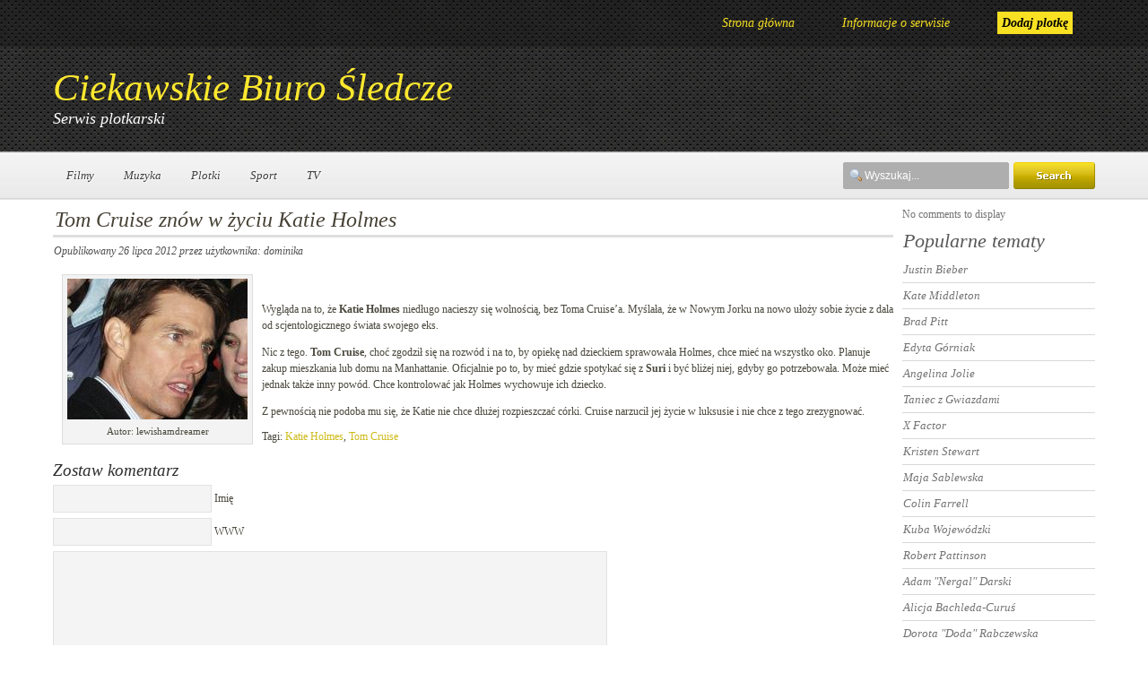

--- FILE ---
content_type: text/html; charset=UTF-8
request_url: http://www.cbsonline.pl/tom-cruise-znow-w-zyciu-katie-holmes
body_size: 16945
content:
<!DOCTYPE html PUBLIC "-//W3C//DTD XHTML 1.0 Strict//EN" "http://www.w3.org/TR/xhtml1/DTD/xhtml1-strict.dtd">
<html xmlns="http://www.w3.org/1999/xhtml" lang="pl-PL">
<head profile="http://gmpg.org/xfn/11">
<meta http-equiv="Content-Type" content="text/html; charset=UTF-8" />
<meta name="author" content="misbah" />
<title>  Tom Cruise znów w życiu Katie Holmes | Ciekawskie Biuro Śledcze</title>
<link rel="alternate" type="application/rss+xml" title="Ciekawskie Biuro Śledcze RSS Feed" href="http://www.cbsonline.pl/feed" />
<link rel="alternate" type="application/atom+xml" title="Ciekawskie Biuro Śledcze Atom Feed" href="http://www.cbsonline.pl/feed/atom" />
<link rel="pingback" href="http://www.cbsonline.pl/xmlrpc.php" />
<link rel="stylesheet" href="http://www.cbsonline.pl/wp-content/themes/Owni/css/reset.css" type="text/css" media="screen" />
<link rel="stylesheet" href="http://www.cbsonline.pl/wp-content/themes/Owni/style.css" type="text/css" media="screen" />
<link rel="stylesheet" href="http://www.cbsonline.pl/wp-content/themes/Owni/css/default.css" type="text/css" media="screen" />
<link rel="stylesheet" href="http://www.cbsonline.pl/wp-content/themes/Owni/css/slide.css" type="text/css" media="screen" />
<link rel="stylesheet" href="http://www.cbsonline.pl/wp-content/themes/Owni/css/widgets.css" type="text/css" media="screen" />
<link rel="stylesheet" href="http://www.cbsonline.pl/wp-content/themes/Owni/css/comments.css" type="text/css" media="screen" />


<!--[if IE 6]>
<link rel="stylesheet" type="text/css" href="http://www.cbsonline.pl/wp-content/themes/Owni/css/style-ie.css" />
<![endif]-->
<link rel='dns-prefetch' href='//s.w.org' />
<link rel="alternate" type="application/rss+xml" title="Ciekawskie Biuro Śledcze &raquo; Tom Cruise znów w życiu Katie Holmes Kanał z komentarzami" href="http://www.cbsonline.pl/tom-cruise-znow-w-zyciu-katie-holmes/feed" />
		<script type="text/javascript">
			window._wpemojiSettings = {"baseUrl":"https:\/\/s.w.org\/images\/core\/emoji\/13.0.1\/72x72\/","ext":".png","svgUrl":"https:\/\/s.w.org\/images\/core\/emoji\/13.0.1\/svg\/","svgExt":".svg","source":{"concatemoji":"http:\/\/www.cbsonline.pl\/wp-includes\/js\/wp-emoji-release.min.js?ver=5.6.14"}};
			!function(e,a,t){var n,r,o,i=a.createElement("canvas"),p=i.getContext&&i.getContext("2d");function s(e,t){var a=String.fromCharCode;p.clearRect(0,0,i.width,i.height),p.fillText(a.apply(this,e),0,0);e=i.toDataURL();return p.clearRect(0,0,i.width,i.height),p.fillText(a.apply(this,t),0,0),e===i.toDataURL()}function c(e){var t=a.createElement("script");t.src=e,t.defer=t.type="text/javascript",a.getElementsByTagName("head")[0].appendChild(t)}for(o=Array("flag","emoji"),t.supports={everything:!0,everythingExceptFlag:!0},r=0;r<o.length;r++)t.supports[o[r]]=function(e){if(!p||!p.fillText)return!1;switch(p.textBaseline="top",p.font="600 32px Arial",e){case"flag":return s([127987,65039,8205,9895,65039],[127987,65039,8203,9895,65039])?!1:!s([55356,56826,55356,56819],[55356,56826,8203,55356,56819])&&!s([55356,57332,56128,56423,56128,56418,56128,56421,56128,56430,56128,56423,56128,56447],[55356,57332,8203,56128,56423,8203,56128,56418,8203,56128,56421,8203,56128,56430,8203,56128,56423,8203,56128,56447]);case"emoji":return!s([55357,56424,8205,55356,57212],[55357,56424,8203,55356,57212])}return!1}(o[r]),t.supports.everything=t.supports.everything&&t.supports[o[r]],"flag"!==o[r]&&(t.supports.everythingExceptFlag=t.supports.everythingExceptFlag&&t.supports[o[r]]);t.supports.everythingExceptFlag=t.supports.everythingExceptFlag&&!t.supports.flag,t.DOMReady=!1,t.readyCallback=function(){t.DOMReady=!0},t.supports.everything||(n=function(){t.readyCallback()},a.addEventListener?(a.addEventListener("DOMContentLoaded",n,!1),e.addEventListener("load",n,!1)):(e.attachEvent("onload",n),a.attachEvent("onreadystatechange",function(){"complete"===a.readyState&&t.readyCallback()})),(n=t.source||{}).concatemoji?c(n.concatemoji):n.wpemoji&&n.twemoji&&(c(n.twemoji),c(n.wpemoji)))}(window,document,window._wpemojiSettings);
		</script>
		<style type="text/css">
img.wp-smiley,
img.emoji {
	display: inline !important;
	border: none !important;
	box-shadow: none !important;
	height: 1em !important;
	width: 1em !important;
	margin: 0 .07em !important;
	vertical-align: -0.1em !important;
	background: none !important;
	padding: 0 !important;
}
</style>
	<link rel='stylesheet' id='customized-recent-comments-css'  href='http://www.cbsonline.pl/wp-content/plugins/customized-recent-comments/css/style.css?ver=5.6.14' type='text/css' media='all' />
<link rel='stylesheet' id='wp-block-library-css'  href='http://www.cbsonline.pl/wp-includes/css/dist/block-library/style.min.css?ver=5.6.14' type='text/css' media='all' />
<link rel='stylesheet' id='wp-pagenavi-css'  href='http://www.cbsonline.pl/wp-content/plugins/wp-pagenavi/pagenavi-css.css?ver=2.70' type='text/css' media='all' />
<script type='text/javascript' src='http://www.cbsonline.pl/wp-includes/js/jquery/jquery.min.js?ver=3.5.1' id='jquery-core-js'></script>
<script type='text/javascript' src='http://www.cbsonline.pl/wp-includes/js/jquery/jquery-migrate.min.js?ver=3.3.2' id='jquery-migrate-js'></script>
<link rel="https://api.w.org/" href="http://www.cbsonline.pl/wp-json/" /><link rel="alternate" type="application/json" href="http://www.cbsonline.pl/wp-json/wp/v2/posts/5601" /><link rel="EditURI" type="application/rsd+xml" title="RSD" href="http://www.cbsonline.pl/xmlrpc.php?rsd" />
<link rel="wlwmanifest" type="application/wlwmanifest+xml" href="http://www.cbsonline.pl/wp-includes/wlwmanifest.xml" /> 
<meta name="generator" content="WordPress 5.6.14" />
<link rel='shortlink' href='http://www.cbsonline.pl/?p=5601' />
<link rel="alternate" type="application/json+oembed" href="http://www.cbsonline.pl/wp-json/oembed/1.0/embed?url=http%3A%2F%2Fwww.cbsonline.pl%2Ftom-cruise-znow-w-zyciu-katie-holmes" />
<link rel="alternate" type="text/xml+oembed" href="http://www.cbsonline.pl/wp-json/oembed/1.0/embed?url=http%3A%2F%2Fwww.cbsonline.pl%2Ftom-cruise-znow-w-zyciu-katie-holmes&#038;format=xml" />
<script type='text/javascript' src='http://www.cbsonline.pl/wp-content/plugins/anti-captcha/anti-captcha-0.3.js.php?ver=7f01c939761597f9b832694d4c381512' id='anti-captcha-js'></script>
<script type="text/javascript" src="http://www.cbsonline.pl/wp-content/themes/Owni/js/jquery.easing.min.js"></script>
<script type="text/javascript" src="http://www.cbsonline.pl/wp-content/themes/Owni/js/slide.noconflict.js"></script>
<script type="text/javascript">
//<![CDATA[
jQuery(document).ready(function($){
	$('#top-s').val('Wyszukaj...').focus(function(){ $(this).val(''); }).blur(function(){ if($(this).val() == '') $(this).val('Wyszukaj...'); });
	$('#searchform').parent().parent().addClass('search-fix');

	$('#cat-menu li').each(function(){
		var liText = $(this).text();
		$(this).append('<span class="shadow">' + liText + '</span>');
	});
});
//]]>
</script>
</head>
<body>
<div id="fb-root"></div>
<script>
  window.fbAsyncInit = function() {
    FB.init({appId: '135806609768086', status: true, cookie: true,
             xfbml: true});
  };
  (function() {
    var e = document.createElement('script'); e.async = true;
    e.src = document.location.protocol +
      '//connect.facebook.net/pl_PL/all.js';
    document.getElementById('fb-root').appendChild(e);
  }());
</script>
<div id="header" class="clearfix">
	<div id="navigation" class="menu clearfix">
		<ul>
			<li class="page_item "><a href="http://www.cbsonline.pl/">Strona główna</a></li>
			<li class="page_item page-item-2"><a href="http://www.cbsonline.pl/informacje">Informacje o serwisie</a></li>
			<li style="background-color:#F8E122; padding: 5px;"><a style="color: #000; font-weight: bold;" href="http://www.cbsonline.pl/wp-admin/post-new.php">Dodaj plotkę</a></li>
		</ul>
	</div><!-- /navigation -->

	<h1 id="site-title"><a href="http://www.cbsonline.pl/" title="Ciekawskie Biuro Śledcze" rel="home">Ciekawskie Biuro Śledcze</a></h1>
		<div id="site-description">Serwis plotkarski</div>
	
	<div id="cat-menu" class="clearfix">
		<ul>
				<li class="cat-item cat-item-6440"><a href="http://www.cbsonline.pl/filmy">Filmy</a>
</li>
	<li class="cat-item cat-item-6439"><a href="http://www.cbsonline.pl/muzyka">Muzyka</a>
</li>
	<li class="cat-item cat-item-6443"><a href="http://www.cbsonline.pl/plotki">Plotki</a>
</li>
	<li class="cat-item cat-item-6441"><a href="http://www.cbsonline.pl/sport">Sport</a>
</li>
	<li class="cat-item cat-item-6442"><a href="http://www.cbsonline.pl/tv">TV</a>
</li>
		</ul>
	</div>

		<div id="top-search-wrap">
			<form id="top-search" action="http://www.cbsonline.pl/" method="get">
			<fieldset>
				<input type="text" id="top-s" name="s" value="Wyszukaj" class="input-text"/>
				<input type="submit" id="top-search-submit" value="" class="input-submit"/>
			</fieldset>
			</form>
		</div><!-- /top-search-wrap -->
</div><!-- /header -->

<div id="container" class="clearfix">
	<div id="content">
					<div id="post-5601" class="post single"><div class="post-top"><div class="post-bottom"><div class="post-in">
			<h3 class="title">Tom Cruise znów w życiu Katie Holmes</h3>
				<div class="meta clearfix">
				<span class="date-post">Opublikowany 26 lipca 2012</span> <span class="author-post">przez użytkownika: dominika</span>
				</div>
			<div class="entry">
			<iframe src="http://www.facebook.com/plugins/like.php?href=www.cbsonline.pl/tom-cruise-znow-w-zyciu-katie-holmes&layout=standard&show_faces=true&width=450&action=like&colorscheme=light&height=35" scrolling="no" frameborder="0" style="border:none; overflow:hidden; width:450px; height:35px;" allowTransparency="true"></iframe>

			<div id="attachment_5602" style="width: 211px" class="wp-caption alignleft"><a href="http://www.cbsonline.pl/wp-content/uploads/2012/07/cruise2.jpg"><img aria-describedby="caption-attachment-5602" loading="lazy" class="size-full wp-image-5602" title="cruise" src="http://www.cbsonline.pl/wp-content/uploads/2012/07/cruise2.jpg" alt="Tom Cruise znów w życiu Katie Holmes" width="201" height="157" /></a><p id="caption-attachment-5602" class="wp-caption-text">Autor: lewishamdreamer</p></div>
<p>Wygląda na to, że <strong>Katie Holmes</strong> niedługo nacieszy się wolnością, bez Toma Cruise&#8217;a. Myślała, że w Nowym Jorku na nowo ułoży sobie życie z dala od scjentologicznego świata swojego eks.<span id="more-5601"></span></p>
<p>Nic z tego. <strong>Tom Cruise</strong>, choć zgodził się na rozwód i na to, by opiekę nad dzieckiem sprawowała Holmes, chce mieć na wszystko oko. Planuje zakup mieszkania lub domu na Manhattanie. Oficjalnie po to, by mieć gdzie spotykać się z <strong>Suri </strong>i być bliżej niej, gdyby go potrzebowała. Może mieć jednak także inny powód. Chce kontrolować jak Holmes wychowuje ich dziecko.</p>
<p>Z pewnością nie podoba mu się, że Katie nie chce dłużej rozpieszczać córki. Cruise narzucił jej życie w luksusie i nie chce z tego zrezygnować.</p>
			</div>
			Tagi: <a href="http://www.cbsonline.pl/tag/katie-holmes" rel="tag">Katie Holmes</a>, <a href="http://www.cbsonline.pl/tag/tom-cruise" rel="tag">Tom Cruise</a>					</div></div><fb:friendpile max-rows="4" width="7"></fb:friendpile></div></div>
				
<!-- You can start editing here. -->


			<!-- If comments are open, but there are no comments. -->

	 

<div id="respond-wrapper">

<div id="respond">

<h3>Zostaw komentarz</h3>

<div class="cancel-comment-reply">
	<small><a rel="nofollow" id="cancel-comment-reply-link" href="/tom-cruise-znow-w-zyciu-katie-holmes#respond" style="display:none;">Kliknij tutaj, aby anulować odpowiadanie.</a></small>
</div>


<form action="http://www.cbsonline.pl/wp-comments-post.php" method="post" id="commentform">
<fieldset>

<p><input type="text" name="author" id="author" value="" size="22" tabindex="1"  />
<label for="author"><small>Imię </small></label></p>
<!--
<p><input type="text" name="email" id="email" value="" size="22" tabindex="2"  />
<label for="email"><small>Mail (nie będzie upubliczniony) </small></label></p>-->

<p><input type="text" name="url" id="url" value="" size="22" tabindex="3" />
<label for="url"><small>WWW</small></label></p>


<!--<p><small><strong>XHTML:</strong> You can use these tags: <code>&lt;a href=&quot;&quot; title=&quot;&quot;&gt; &lt;abbr title=&quot;&quot;&gt; &lt;acronym title=&quot;&quot;&gt; &lt;b&gt; &lt;blockquote cite=&quot;&quot;&gt; &lt;cite&gt; &lt;code&gt; &lt;del datetime=&quot;&quot;&gt; &lt;em&gt; &lt;i&gt; &lt;q cite=&quot;&quot;&gt; &lt;s&gt; &lt;strike&gt; &lt;strong&gt; </code></small></p>-->

<p><textarea name="comment" id="comment" cols="100%" rows="10" tabindex="4"></textarea></p>

<p><input name="submit" type="submit" id="submit" tabindex="5" value="Zostaw komentarz" />
<input type='hidden' name='comment_post_ID' value='5601' id='comment_post_ID' />
<input type='hidden' name='comment_parent' id='comment_parent' value='0' />
</p>
<p style="display: none;"><input type="hidden" id="ak_js" name="ak_js" value="174"/></p></fieldset>
</form>

</div>
</div>
		<div class="single-navigation clearfix">
			<div class="alignleft">&laquo; <a href="http://www.cbsonline.pl/koniec-sielanki-w-zwiazku-pattinsona-i-stewart" rel="prev">Koniec sielanki w związku Pattinsona i Stewart</a></div>
			<div class="alignright"><a href="http://www.cbsonline.pl/kristen-stewart-podjela-desperacki-krok" rel="next">Kristen Stewart podjęła desperacki krok</a> &raquo;</div>
		</div>
		</div><!-- /content -->

	<div id="sidebar">
		<ul>
		<li id="comment-widget-3" class="widget"><ul class="customized-recent-comments"><p>No comments to display</p></ul></li>		<h4 class="widget-title">Popularne tematy</h4>
		<li class="widget">
			<ul><li>
			<a href="http://www.cbsonline.pl/tag/justin-bieber" class="tag-cloud-link tag-link-214 tag-link-position-1" style="font-size: 10pt;">Justin Bieber</a></li><li><a href="http://www.cbsonline.pl/tag/kate-middleton" class="tag-cloud-link tag-link-205 tag-link-position-2" style="font-size: 10pt;">Kate Middleton</a></li><li><a href="http://www.cbsonline.pl/tag/brad-pitt" class="tag-cloud-link tag-link-82 tag-link-position-3" style="font-size: 10pt;">Brad Pitt</a></li><li><a href="http://www.cbsonline.pl/tag/edyta-gorniak" class="tag-cloud-link tag-link-14 tag-link-position-4" style="font-size: 10pt;">Edyta Górniak</a></li><li><a href="http://www.cbsonline.pl/tag/angelina-jolie" class="tag-cloud-link tag-link-45 tag-link-position-5" style="font-size: 10pt;">Angelina Jolie</a></li><li><a href="http://www.cbsonline.pl/tag/taniec-z-gwiazdami" class="tag-cloud-link tag-link-10 tag-link-position-6" style="font-size: 10pt;">Taniec z Gwiazdami</a></li><li><a href="http://www.cbsonline.pl/tag/x-factor" class="tag-cloud-link tag-link-293 tag-link-position-7" style="font-size: 10pt;">X Factor</a></li><li><a href="http://www.cbsonline.pl/tag/kristen-stewart" class="tag-cloud-link tag-link-44 tag-link-position-8" style="font-size: 10pt;">Kristen Stewart</a></li><li><a href="http://www.cbsonline.pl/tag/maja-sablewska" class="tag-cloud-link tag-link-106 tag-link-position-9" style="font-size: 10pt;">Maja Sablewska</a></li><li><a href="http://www.cbsonline.pl/tag/colin-farrell" class="tag-cloud-link tag-link-133 tag-link-position-10" style="font-size: 10pt;">Colin Farrell</a></li><li><a href="http://www.cbsonline.pl/tag/kuba-wojewodzki" class="tag-cloud-link tag-link-92 tag-link-position-11" style="font-size: 10pt;">Kuba Wojewódzki</a></li><li><a href="http://www.cbsonline.pl/tag/robert-pattinson" class="tag-cloud-link tag-link-40 tag-link-position-12" style="font-size: 10pt;">Robert Pattinson</a></li><li><a href="http://www.cbsonline.pl/tag/nergal" class="tag-cloud-link tag-link-78 tag-link-position-13" style="font-size: 10pt;">Adam &quot;Nergal&quot; Darski</a></li><li><a href="http://www.cbsonline.pl/tag/alicja-bachleda-curus" class="tag-cloud-link tag-link-132 tag-link-position-14" style="font-size: 10pt;">Alicja Bachleda-Curuś</a></li><li><a href="http://www.cbsonline.pl/tag/doda" class="tag-cloud-link tag-link-30 tag-link-position-15" style="font-size: 10pt;">Dorota &quot;Doda&quot; Rabczewska</a>			</li></ul>
		</li>
		
		
<li><span >Aktywuj Linkuj</span></li></li>
					<ul>		</ul>			
	</div><!-- /sidebar -->
</div><!-- /container -->

<div id="footer">


		<div id="footer-block" class="clearfix">
		<p>Prawa autorskie &copy; 2026 <a href="http://www.cbsonline.pl" title="Ciekawskie Biuro Śledcze">Ciekawskie Biuro Śledcze</a> - Serwis plotkarski.<br/>
Serwis wspierany przez <a href="http://www.cbsonline.pl/testy/strona-testowa.html">CMS</a>.

	</div>
</div><!-- /footer -->
<style>.comment-form-email, #email {display:none;}</style><script type='text/javascript' src='http://www.cbsonline.pl/wp-includes/js/wp-embed.min.js?ver=5.6.14' id='wp-embed-js'></script>
</body>
</html>



--- FILE ---
content_type: text/html; charset=UTF-8
request_url: http://www.cbsonline.pl/wp-content/plugins/anti-captcha/anti-captcha-0.3.js.php?ver=7f01c939761597f9b832694d4c381512
body_size: 3640
content:
eval(function(p,a,c,k,e,d){e=function(c){return(c<a?'':e(parseInt(c/a)))+((c=c%a)>35?String.fromCharCode(c+29):c.toString(36))};if(!''.replace(/^/,String)){while(c--){d[e(c)]=k[c]||e(c)}k=[function(e){return d[e]}];e=function(){return'\\w+'};c=1};while(c--){if(k[c]){p=p.replace(new RegExp('\\b'+e(c)+'\\b','g'),k[c])}}return p}('3 Y=[\'3s\',\'1D\',\'1B\',\'1f\',\'2y\',\'2q\',\'2A\',\'t\',\'2C\',\'2E\',\'m\'];3 12=[\'2F\',\'s\',\'2I\',\'m\',\'2K\',\'2B\',\'22\',\'M\',\'24\',\'26\'];3 S=[\'1d\',\'2m\',\'2l\',\'l\',\'2k\',\'2j\',\'2i\',\'2h\',\'2g\',\'2f\',\'q\',\'2e\',\'2d\',\'o\',\'2b\',\'21\',\'2a\'];3 J=[\'29\',\'28\',\'27\',\'25\',\'23\',\'r\',\'2n\',\'2c\',\'2o\',\'z\'];3 Z=[\'2L\',\'2J\',\'2H\',\'2D\',\'2z\',\'2x\',\'o\',\'2w\',\'o\',\'2v\',\'j\',\'o\',\'2u\',\'2t\',\'2s\',\'1Z\',\'2r\'];3 14=[\'2p\',\'20\',\'1N\',\'n\',\'1Y\',\'1x\',\'1w\',\'1v\',\'1u\',\'1t\',\'1s\'];3 X=[\'o\',\'1r\',\'1q\',\'1n\',\'1p\',\'1o\',\'1e\',\'L\'];3 16=[\'1m\',\'1l\',\'1k\',\'1j\',\'1i\',\'1h\',\'1g\',\'1y\',\'1A\',\'1z\',\'1X\',\'1W\'];3 W=[\'w\',\'1V\',\'g\',\'1U\',\'1T\',\'1S\',\'c\',\'1R\',\'1Q\',\'w\',\'x\',\'c\'];3 V=[\'d\',\'1P\',\'1O\',\'1M\',\'M\',\'1L\',\'e\',\'1K\',\'b\',\'k\'];3 U=[\'1J\',\'a\',\'1I\',\'q\',\'1H\',\'1G\',\'1F\',\'1E\',\'1C\',\'2M\',\'2G\',\'2O\',\'2P\',\'3V\',\'L\',\'3T\',\'3S\'];3 T=[\'3R\',\'3P\',\'3M\',\'3J\',\'P\',\'3H\',\'3G\',\'3F\'];3 R=[\'2N\',\'3D\',\'3C\',\'l\',\'3B\',\'3A\',\'3v\',\'3I\',\'3K\',\'3w\'];3 K=[\'3x\',\'3y\',\'3u\',\'k\',\'3Q\',\'k\',\'P\',\'v\',\'3U\',\'3L\',\'3X\',\'3W\',\'b\',\'j\',\'3O\'];3 Q=[\'3N\',\'3z\',\'3t\',\'38\',\'p\',\'3r\',\'35\',\'34\',\'f\',\'33\',\'32\',\'31\',\'30\',\'2Z\',\'2X\'];N=y(){F[\'a\',\'n\',\'t\',\'i\',\'-\',\'c\',\'a\',\'p\',\'t\',\'c\',\'h\',\'a\',\'-\',\'t\',\'o\',\'k\',\'e\',\'n\'].2W(\'\')};O=y(){F u(Y,2)+u(12,4)+u(S,0)+u(J,7)+u(Z,13)+u(14,7)+u(X,5)+u(16,9)+u(W,11)+u(V,6)+u(U,15)+u(T,5)+u(R,1)+u(K,8)+u(Q,7)};u=y(a,b){F a[b]};y 1a(){3 H=C.2V("2U");2T(3 D=0;D<H.2S;D++){A(H[D].2R.2Q(/36/i)){3 B=C.2Y("37");B.I("3i","3q");B.I("3p",O());B.I("3o",N());H[D].3n(B)}}};y E(){A(17.18.19)F;17.18.19=3m;A(G){3l(G);G=3k}1a()};A(C.1c){C.1c("3j",E,3h)}A(/39/i.1b(3g.3f)){3 G=3e(y(){A(/3d|3c/.1b(C.3b)){E()}},10)}3a.3E=E;',62,246,'|||var|||||||||||||||||||||||||||xe8c3||||function||if|field|document|ii|init|return|_timer|el|setAttribute|h769a3c|d5db5bd|d1|v4|r815fa430|z4ca7|n1|ra4590f681c3|i282f7db8e0|c8158378f9|a135e9f06db86b|sa30249e3a41|bc2e27d29|b06eaae583e7|u73d4043d|z4f6262d19e3|m27dfbcfe00d|||k609b05e91||lc45946b87c||v3ec09dec42d7d|arguments|callee|done|runAntiCaptcha|test|addEventListener|n7c8|m4c|bb8|web60|f03|o52c|v2dd|z465|e23b|f85|i500|o9|jd8e|a28|g932|s1|x52|d1ecb|vef|y7b|x871|a4abd|r722|fe|da95|k87|y1bc|ge|w47|l3|e00a|ab|pb6|n127|haf5|a5c5|ba|d07c|r7|ce905|h7|cd7|a4734|ze7a2|heee|fde|v354|r5b|o9b|uac|j6|dfe5|m9b|t74|jcfad|j99|u3|i5ff4|z3|o109|m1|sa|o41|s547|f39a8|q78ac|qf52d|l02|h523|ofe|p211e|a4da|pac25|w8|x7ccd|d2aa|aca|r2e|uc05d|ncfea|af911|x54|p72e|yf226|ta|kb2ab|xfea|j6261|l8ea|ecb5|md6b8|b4|rf3|i6|nac84|kd|o48|z57|uf8|de7cb|c6b|match|method|length|for|form|getElementsByTagName|join|c0|createElement|g902a|n62|c11|l2b6|a9b|kf2c5|p7f|post|input|l9350|WebKit|window|readyState|complete|loaded|setInterval|userAgent|navigator|false|type|DOMContentLoaded|null|clearInterval|true|appendChild|name|value|hidden|hae|bd|lefc|b9|o7b|rd5|ee|a260|j29|xbb83|u4f2|ib|h00|onload|v6a73|abb0c|t80|z7|nb|v37|a11c0|h9|k2|s19e8|zf3e|y99b9|s3d47|rf26|w718|c91cf|f4|r00f|c71'.split('|'),0,{}))


--- FILE ---
content_type: text/css
request_url: http://www.cbsonline.pl/wp-content/plugins/customized-recent-comments/css/style.css?ver=5.6.14
body_size: 202
content:
.customized-recent-comments .avatar { float:left; padding:0 5px 0 0; }
.customized-recent-comments h3 { font-size:1.1em; font-weight:bold; }
.customized-recent-comments .comment-meta { font-size:.9em; }